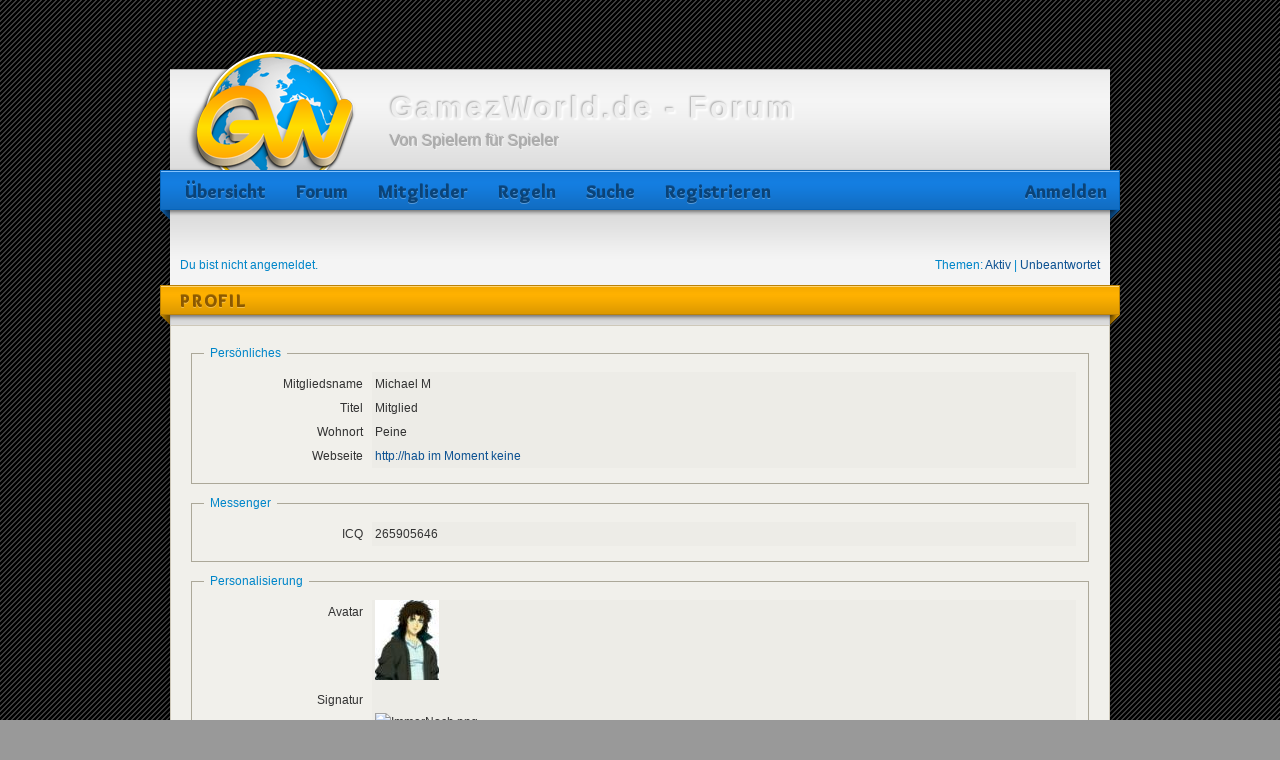

--- FILE ---
content_type: text/html; charset=utf-8
request_url: https://gamezworld.de/phpforum/profile.php?id=480
body_size: 2440
content:
<!DOCTYPE html PUBLIC "-//W3C//DTD XHTML 1.0 Strict//EN" "http://www.w3.org/TR/xhtml1/DTD/xhtml1-strict.dtd">

<html xmlns="http://www.w3.org/1999/xhtml" xml:lang="en" lang="en" dir="ltr">
<head>
<meta http-equiv="Content-Type" content="text/html; charset=utf-8" />
<title>Michael M's Profil / GamezWorld.de - Forum</title>
<link rel="stylesheet" type="text/css" href="style/GW2k13.css" />
<meta name="viewport" content="width=device-width, initial-scale=1" /><link href="include/highlightjs/highlightjs.css" type="text/css" rel="stylesheet" />
<script type="text/javascript" src="include/highlightjs/highlight.pack.js"></script>
<script>hljs.configure({tabReplace: '    '});</script>
<script>hljs.initHighlightingOnLoad();</script>
<link href='//fonts.googleapis.com/css?family=Overlock:900&subset=latin,latin-ext' rel='stylesheet' type='text/css'>
</head>

<body>
	<div id="header" class="row">
		<div name="headerShadow" id="headerShadow"></div>
		<div name="headerLeft" id="headerLeft"></div>
		<div class="fullWidth" name="headerBox" id="headerBox">
			<div id="logoOuterBox"><div id="logoBox"><a href="//www.gamezworld.de"><img src="style/GW2k13/images/logo.png"></a></div></div>
			<div id="titleBox">
				<h1><a href="index.php">GamezWorld.de - Forum</a></h1>
				<div id="brddesc">Von Spielern für Spieler</div>
			</div>
			<div id="topNav">
				<div id="brdmenu" class="inbox">
			<ul>
				<li id="navindex" class="isactive"><a href="index.php">Übersicht</a></li>
				<li id="navextra1"><a href="forum.php">Forum</a></li>
				<li id="navuserlist"><a href="userlist.php">Mitglieder</a></li>
				<li id="navrules"><a href="misc.php?action=rules">Regeln</a></li>
				<li id="navsearch"><a href="search.php">Suche</a></li>
				<li id="navregister"><a href="register.php">Registrieren</a></li>
				<li id="navlogin"><a href="login.php">Anmelden</a></li>
			</ul>
		</div>
			</div>
		</div>
		<div name="headerRight" id="headerRight"></div>
		<br style="clear:left;" />
	</div>

	<div id="body" class="pun">
		<div id="bodyInner">
			<div id="brdwelcome" class="inbox">
			<p class="conl">Du bist nicht angemeldet.</p>
			<ul class="conr">
				<li><span>Themen: <a href="search.php?action=show_recent" title="Themen mit aktuellen Beiträgen anzeigen">Aktiv</a> | <a href="search.php?action=show_unanswered" title="Unbeantwortete Themen anzeigen">Unbeantwortet</a></span></li>
			</ul>
			<div class="clearer"></div>
		</div>

			

			<div id="viewprofile" class="block">
	<h2><span>Profil</span></h2>
	<div class="box">
		<div class="fakeform">
			<div class="inform">
				<fieldset>
				<legend>Persönliches</legend>
					<div class="infldset">
						<dl>
							<dt>Mitgliedsname</dt>
							<dd>Michael M</dd>
							<dt>Titel</dt>
							<dd>Mitglied</dd>
							<dt>Wohnort</dt>
							<dd>Peine</dd>
							<dt>Webseite</dt>
							<dd><span class="website"><a href="http://hab im Moment keine" rel="nofollow">http://hab im Moment keine</a></span></dd>
						</dl>
						<div class="clearer"></div>
					</div>
				</fieldset>
			</div>
			<div class="inform">
				<fieldset>
				<legend>Messenger</legend>
					<div class="infldset">
						<dl>
							<dt>ICQ</dt>
							<dd>265905646</dd>
						</dl>
						<div class="clearer"></div>
					</div>
				</fieldset>
			</div>
			<div class="inform">
				<fieldset>
				<legend>Personalisierung</legend>
					<div class="infldset">
						<dl>
							<dt>Avatar</dt>
							<dd><img src="https://www.gamezworld.de/phpforum/img/avatars/480.jpg?m=1650011287" width="64" height="80" alt="" /></dd>
							<dt>Signatur</dt>
							<dd><div class="postsignature postmsg"><p><img class="sigimage" src="http://hometown.aol.de/SonGohan11071989/ImmerNoch.png" alt="ImmerNoch.png" /></p><p>Fehler gibt es nur so lange wie jemand auf sie achtet.</p><p>Das Gute gibt es so lange wie man das Böse in seinem Herzen besiegt!</p><p>Das Böse gibt es erst wenn es Herr über ein geworden ist</p></div></dd>
						</dl>
						<div class="clearer"></div>
					</div>
				</fieldset>
			</div>
			<div class="inform">
				<fieldset>
				<legend>Mitgliedsaktivität</legend>
					<div class="infldset">
						<dl>
							<dt>Beiträge</dt>
							<dd>2.043 - <a href="search.php?action=show_user_topics&amp;user_id=480">Alle Themen anzeigen</a> - <a href="search.php?action=show_user_posts&amp;user_id=480">Alle Beiträge anzeigen</a></dd>
							<dt>Letzter Beitrag</dt>
							<dd>16.06.2008 11:26</dd>
							<dt>Registriert</dt>
							<dd>19.10.2003</dd>
						</dl>
						<div class="clearer"></div>
					</div>
				</fieldset>
			</div>
		</div>
	</div>
</div>
		<!-- /body inner -->
		</div>
	<!-- /body -->
	</div>

	<div id="footer">
		<div id="brdfooter" class="block">
	<h2><span>Fußzeile des Forums</span></h2>
	<div class="box">
		<div id="brdfooternav" class="inbox">
			<div class="conl">
				<form id="qjump" method="get" action="viewforum.php">
					<div><label><span>Wechseln zu<br /></span>
					<select name="id" onchange="window.location=('viewforum.php?id='+this.options[this.selectedIndex].value)">
						<optgroup label="TVGigant / TVTower">
							<option value="46">Downloads + Anleitungen</option>
							<option value="49">Fehler / Bugs</option>
							<option value="16">Offen - Rund um TVgigant / TVTower</option>
							<option value="45">Diskussionen - Teamgeleitet</option>
							<option value="31">Discussion about TVTower - English</option>
							<option value="26">Eigene TVTower-Daten (Filme, News)</option>
							<option value="22">TVGigant / TVTower - Archiv</option>
						</optgroup>
						<optgroup label="Gamezworld.de">
							<option value="11">Off-Topic / Allgemeines</option>
							<option value="17">Schwarzes Brett</option>
							<option value="1">Tipps&amp;Tricks</option>
							<option value="24">Anregung, Lob und Kritik</option>
							<option value="42">Spiele auf GW</option>
							<option value="43">Usertests - Spieletests aus der Community</option>
						</optgroup>
						<optgroup label="Coderecke">
							<option value="47">DIG - Blitzmax Game Framework</option>
							<option value="23">Allgemein</option>
						</optgroup>
						<optgroup label="Probleme">
							<option value="6">Hardware</option>
							<option value="7">Videospiele</option>
							<option value="12">Software allgemein</option>
							<option value="41">Alte Probleme</option>
						</optgroup>
						<optgroup label="Zeitvertreib">
							<option value="25">Rätsel- und Knobelaufgaben-Ecke</option>
							<option value="27">Medien-Diskussionen</option>
							<option value="28">Fun-Ecke</option>
							<option value="30">Geschichten</option>
							<option value="32">Programmtipps</option>
						</optgroup>
						<optgroup label="News">
							<option value="14">Seiten-News</option>
							<option value="15">GameUpdates</option>
						</optgroup>
					</select></label>
					<input type="submit" value=" Los " accesskey="g" />
					</div>
				</form>
			</div>
			<div class="conr">
				<p id="poweredby">Powered by <a href="https://fluxbb.org/">FluxBB</a></p>
				<p id="impress_privacy"><a href="/page_internals.php?page=impress">Impressum</a> | <a href="/page_internals.php?page=privacy">Datenschutz</a></p>
			</div>
			<div class="clearer"></div>
		</div>
	</div>
</div>

		<br style="clear:left;" />
	</div>
	<div id="footerShadow"></div>
</body>
</html>
